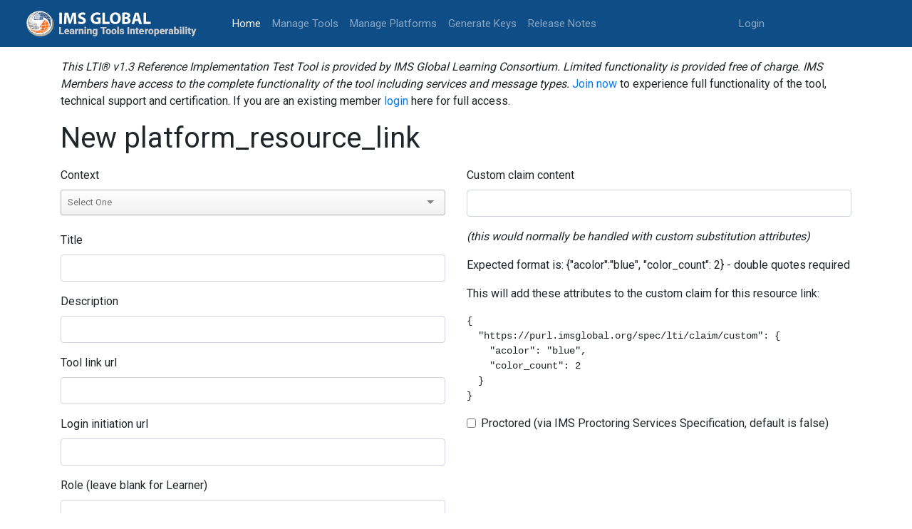

--- FILE ---
content_type: text/html; charset=utf-8
request_url: https://lti-ri.imsglobal.org/platforms/4487/resource_links/new
body_size: 6973
content:
<!DOCTYPE html>
<html>
<head>
<meta content='text/html; charset=UTF-8' http-equiv='Content-Type'>
<meta content='notranslate' name='google'>
<title>ReferenceTool</title>
<meta name="csrf-param" content="authenticity_token" />
<meta name="csrf-token" content="dL6RsG6pqgvx3SVADNogAviF71GLIAK5jXDhXM+77ySwM1fbpAyIKbbvHSXlPDvXu2FIIFqamtkgHKDf3wbXYg==" />
<link rel="stylesheet" media="all" href="/assets/application-2ecbbdcbe583e1e1cceb95bc236d6919851e0a2bdbc19dca96aa6e2747eb8656.css" />
<script src="/assets/application-c4e52238dbf7426ba041c3ba90f630b499796bdae8259ee5f9698d958a35d611.js"></script>
<!-- Global site tag (gtag.js) - Google Analytics -->
<script async='async' await='' src='https://www.googletagmanager.com/gtag/js?id=UA-25297781-2'></script>
<script>
   window.dataLayer = window.dataLayer || [];
   function gtag(){dataLayer.push(arguments);}
   gtag('js', new Date());
   gtag('config', 'UA-25297781-2');
</script>
</head>
<body>
<nav class='navbar navbar-expand-lg navbar-dark bg-light' style='background-color: #0f4d87 !important;'>
<a class='navbar-brand'>
<a href="/platforms/4487/resource_links/new"><img style="height: 50px; width: 246px; margin-right: 40px;" src="/assets/new_logo-585032172d11f08b611420dec14aa5bcbe12eeecf7d4f3a5d581bd3f1fc439f2.svg" /></a>
</a>
<button aria-controls='navbarSupportedContent' aria-expanded='false' aria-label='Toggle navigation' class='navbar-toggler' data-target='#navbarSupportedContent' data-toggle='collapse' type='button'>
<span class='navbar-toggler-icon'></span>
</button>
<div class='collapse navbar-collapse' id='navbarSupportedContent'>
<ul class='navbar-nav mr-auto'>
<li class='nav-item active'>
<a class="nav-link" href="/">Home
<span class='sr-only'>(current)</span>
</a></li>
<li class='nav-item'><a class="nav-link" href="/lti/tools">Manage Tools</a></li>
<li class='nav-item'><a class="nav-link" href="/platforms">Manage Platforms</a></li>
<li class='nav-item'><a class="nav-link" href="/keygen/index">Generate Keys</a></li>
<li class='nav-item'><a class="nav-link" href="/release_notes">Release Notes</a></li>
</ul>
<ul class='navbar-nav navbar-right mr-auto'>
<li class='nav-item'>
<a class="nav-link" href="https://www.imsglobal.org/sso/launch.php/ltri">Login</a>
</li>
</ul>
</div>
</nav>

<div class='container'>
<div class='row'>
<div class='col-md-12'>
<i>This LTI® v1.3 Reference Implementation Test Tool is provided by IMS Global Learning Consortium. Limited functionality is provided free of charge. IMS Members have access to the complete functionality of the tool including services and message types.</i>
<a target="_blank" href="https://www.imsglobal.org/imsmembership.html">Join now</a>
to experience full functionality of the tool, technical support and certification. If you are an existing member
<a href="https://www.imsglobal.org/sso/launch.php/ltri">login</a>
here for full access.
</div>
</div>
<div class='row'>
<div class='col-md-12'>
</div>
</div>
<h1>New platform_resource_link</h1>
<form role="form" class="new_resource_link" id="new_resource_link" action="/platforms/4487/resource_links" accept-charset="UTF-8" method="post"><input name="utf8" type="hidden" value="&#x2713;" /><input type="hidden" name="authenticity_token" value="bRbmRUzF0IiuhOZ0NPqIlYGzWrcf2fo70Xx9Qe7IsLxMnWiEuUSHuWey5W8445PUDWCJoh3iXzcBleD3DtJAzQ==" /><div class='row'>
<div class='col-md-6'>
<div class="form-group"><label class="required" for="resource_link_context_id">Context</label><select class="form-control selectize_dropdown form-control" name="resource_link[context_id]" id="resource_link_context_id"><option value="">Select One</option>
<option value="55568">course 1</option></select></div>
<div class="form-group"><label for="resource_link_title">Title</label><input class="form-control" type="text" name="resource_link[title]" id="resource_link_title" /></div>
<div class="form-group"><label for="resource_link_description">Description</label><input class="form-control" type="text" name="resource_link[description]" id="resource_link_description" /></div>
<div class="form-group"><label class="required" for="resource_link_tool_link_url">Tool link url</label><input class="form-control" type="text" name="resource_link[tool_link_url]" id="resource_link_tool_link_url" /></div>
<div class="form-group"><label for="resource_link_login_initiation_url">Login initiation url</label><input class="form-control" type="text" name="resource_link[login_initiation_url]" id="resource_link_login_initiation_url" /></div>
<div class="form-group"><label for="resource_link_role">Role (leave blank for Learner)</label><input class="form-control" type="text" name="resource_link[role]" id="resource_link_role" /></div>
<div class="form-check"><input name="resource_link[only_user_id]" type="hidden" value="0" /><input class="form-check-input" type="checkbox" value="1" name="resource_link[only_user_id]" id="resource_link_only_user_id" /><label class="form-check-label" for="resource_link_only_user_id">User identifier only for launch, no PII such as first name, email etc.</label></div>
</div>
<div class='col-md-6'>
<div class="form-group"><label for="resource_link_custom_claim_content">Custom claim content</label><input class="form-control" type="text" name="resource_link[custom_claim_content]" id="resource_link_custom_claim_content" /></div>
<p>
<i>(this would normally be handled with custom substitution attributes)</i>
</p>
<p>Expected format is: {"acolor":"blue", "color_count": 2} - double quotes required</p>
<p>This will add these attributes to the custom claim for this resource link:</p>
<pre><code>{
  &quot;https://purl.imsglobal.org/spec/lti/claim/custom&quot;: {
    &quot;acolor&quot;: &quot;blue&quot;,
    &quot;color_count&quot;: 2
  }
}</code></pre>
<div class="form-check"><input name="resource_link[proctored]" type="hidden" value="0" /><input class="form-check-input" type="checkbox" value="1" name="resource_link[proctored]" id="resource_link_proctored" /><label class="form-check-label" for="resource_link_proctored">Proctored (via IMS Proctoring Services Specification, default is false)</label></div>
</div>
</div>
<div class='row'>
<div class='col-md-6'>
<div class='actions'>
<input type="submit" name="commit" value="Save" class="btn btn-secondary" data-disable-with="Save" />
</div>
</div>
</div>
<br>
</form>
<a href="/platforms/4487/resource_links">Back</a>

</div>
<footer class='footer' style='display: block;'>
<div class='container'>
<div class='row' style='margin-top: 0px;'>
<div class='col-md-7'>
<p style='margin-bottom: 0px;'>
<br>
© 2018-2020
<a target="_blank" class="footer-link" href="https://www.imsglobal.org/">IMS Global Learning Consortium.</a>
<br>
All rights reserved.
<a target="_blank" class="footer-link" href="http://www.imsglobal.org/privacystatement.html">Privacy Policy</a>
|
<a class="footer-link" href="/tos">Terms of Service</a>
</p>
</div>
<div class='col-md-5'>
<p><a target="_blank" alt="IMS logo" href="https://www.imsglobal.org/"><img src="/assets/footer_logo-f9efffced29f1dba19669085b42312fd40a4d582dd01e1c022bed4d09fc14c84.svg" /></a></p>
</div>
</div>
</div>
</footer>
</body>
</html>
